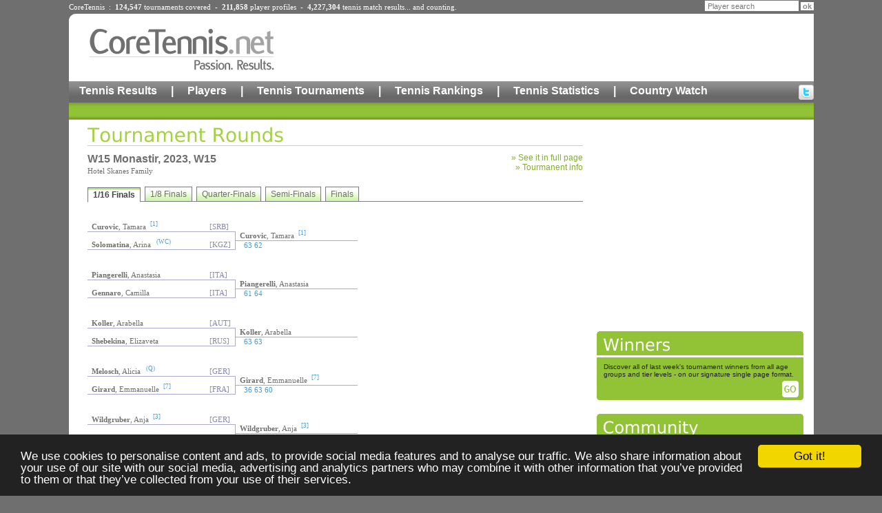

--- FILE ---
content_type: text/html;charset=UTF-8
request_url: https://www.coretennis.net/majic/pageServer/0r0100000c/en/tid/107302/Tournament-Rounds.html
body_size: 5647
content:
<!DOCTYPE HTML PUBLIC "-//W3C//DTD HTML 4.01 Transitional//EN" "http://www.w3c.org/TR/1999/REC-html401-19991224/loose.dtd">
<html lang="en"><HEAD>
<TITLE>W15 Monastir (Monastir), W15, 2023-10-23 Tennis Results</TITLE>
<link rel="stylesheet" href="/ct/1/static/style2.css" type="text/css">
<link rel="stylesheet" href="/ct/1/static/corpo.css" type="text/css">
<link rel="stylesheet" href="/ct/1/static/rounds.css" type="text/css">
<script src="/ct/1/static/coreTennis.js" type="text/javascript"></script>

<script type='text/javascript'>
var googletag = googletag || {};
googletag.cmd = googletag.cmd || [];
(function() {
var gads = document.createElement('script');
gads.async = true;
gads.type = 'text/javascript';
var useSSL = 'https:' == document.location.protocol;
gads.src = (useSSL ? 'https:' : 'http:') + 
'//www.googletagservices.com/tag/js/gpt.js';
var node = document.getElementsByTagName('script')[0];
node.parentNode.insertBefore(gads, node);
})();
</script>

<script type='text/javascript'>
googletag.cmd.push(function() {
googletag.defineSlot('/15090933/Site_Leaderboard', [728, 90], 'div-gpt-ad-1364757081578-0').addService(googletag.pubads());
googletag.defineSlot('/15090933/Site_Medium_Rectangle', [300, 250], 'div-gpt-ad-1364757081578-1').addService(googletag.pubads());
googletag.defineSlot('/15090933/Site_Wide_Skyscraper', [160, 600], 'div-gpt-ad-1364757081578-2').addService(googletag.pubads());
googletag.pubads().enableSingleRequest();
googletag.enableServices();
});
</script>

<!-- Global site tag (gtag.js) - Google Analytics -->
<script async src="https://www.googletagmanager.com/gtag/js?id=G-SY060FLXLR"></script>
<script>
  window.dataLayer = window.dataLayer || [];
  function gtag(){dataLayer.push(arguments);}
  gtag('js', new Date());

  gtag('config', 'G-SY060FLXLR');
</script><meta name="description" content="W15 Monastir (Monastir), W15, 2023-10-23 tennis tournament. Round-by-round results with links to all participating player detailed profiles.">
<meta http-equiv="content-language" content="en">
<META name="mjcref" content="1d0101000c000i">
<META name="mjcloc" content="en">
<SCRIPT type="text/javascript" src="/majic/rs/mjc.js"></SCRIPT>
<script type="text/javascript" src="/majic/rsCT/tabcontent.js"></script>
<link rel="stylesheet" type="text/css" href="/majic/rsCT/tabcontent.css" />
<link rel="canonical" href="http://www.coretennis.net/majic/pageServer/0r0100000c/en/tid/107302/Tournament-Rounds.html">
</HEAD>
<BODY>
<div id="ctpage" class="container">
<div class="container">		
	<div class="headStats" style="margin-bottom:4px;">CoreTennis&nbsp;&nbsp;:&nbsp;&nbsp;<b>124,547</b> <a href="/majic/pageServer/0p0100000b/en/Search-Tournaments.html">tournaments</a> covered&nbsp;&nbsp;-&nbsp;&nbsp;<b>211,858</b> <a href="/majic/pageServer/0n0100000a/en/Search-Players.html">player profiles</a>&nbsp;&nbsp;-&nbsp;&nbsp;<b>4,227,304</b> <a href="/majic/pageServer/0j01000008/en/Calendar.html">tennis match results</a>... and counting.</div>
	<div class="headSearch">
			<form action="https://www.coretennis.net/majic/pageServer/0n0100000a/en/Search-Players.html">
				<INPUT TYPE="HIDDEN" NAME="mj_enc" VALUE="é"><input type="hidden" name="search" value="1"><input type="text" name="pln" class="headSearchTF" value="Player search" onfocus="this.value='';"><input type="submit" value="ok" class="headSearchBut">
			</form>
	</div>
</div>
<div class="header container">
	<div id="logo" align="center"><a href="/"><img src="/ct/1/static/header/logo2.gif" border="0" alt="Core Tennis, Passion Results"></a></div>
	<div id="leaderboard"><!-- Site_Leaderboard -->
<div id='div-gpt-ad-1364757081578-0' style='width:728px; height:90px;'>
<script type='text/javascript'>
googletag.cmd.push(function() { googletag.display('div-gpt-ad-1364757081578-0'); });
</script>
</div></div>
	<div class="menu1"><a href="/majic/pageServer/0j01000008/en/Calendar.html">Tennis Results</a><div class="hmSep">|</div><a href="/majic/pageServer/0n0100000a/en/Search-Players.html">Players</a><div class="hmSep">|</div><a href="/majic/pageServer/0p0100000b/en/Search-Tournaments.html">Tennis Tournaments</a><div class="hmSep">|</div><a href="/majic/pageServer/0j01000038/en/ATP-Rankings.html">Tennis Rankings</a><div class="hmSep">|</div><a href="/majic/pageServer/1n010000ls/en/2025-CoreTennis-Stats-Home.html">Tennis Statistics</a><div class="hmSep">|</div><a href="/majic/pageServer/11010000hh/en/Country-Watch-France-Men.html">Country Watch</a><div id="hSocial"><a href="http://twitter.com/CoreTennis" target="_blank" title="Follow us on twitter"><img src="/ct/1/static/header/twitter.gif" alt="Follow us on twitter"></a></div></div><div class="menu2"></div>
</div><div class="c"></div>

<div id="content" class="container">
	<div id="colMainContent1">
		<div class="title"><img src="/ct/1/dynImg/it28_1.gif" border=0 alt="Tournament Rounds"></div>
		

		
		<div style="float:left;margin:10px 0;">		
					<h1 class="tournTitle">W15 Monastir, 2023, W15</h1>
					<h2 class="tournVenue">Hotel Skanes Family</h2>
				</div>
				<div style="float:right;margin:10px 0;">		
					<div align="right" class="greenLink">&raquo;&nbsp;<a href="/majic/pageServer/0v0100000e/en/tid/107302/Tournament-Table.html" onclick="return popUp(this, 'table', 800, 800);">See it in full page</a></div>
					<div align="right" class="greenLink">&raquo;&nbsp;<a href="/majic/pageServer/0t0100000d/en/tid/107302/Tournament-Info.html">Tourmanent info</a></div>
				</div>
				<div style="clear:both;"></div>
		<ul id="tab13" class="shadetabs">
<li class="selected"><a href="#" rel="tcontent1">1/16 Finals</a></li>
<li><a href="#" rel="tcontent2">1/8 Finals</a></li>
<li><a href="#" rel="tcontent3">Quarter-Finals</a></li>
<li><a href="#" rel="tcontent4">Semi-Finals</a></li>
<li><a href="#" rel="tcontent5">Finals</a></li>
</ul>
<div class="tabcontentstyle">
<div id="tcontent1" class="tabcontent">
<table border="0" cellpadding="0" cellspacing="0" class="round">
<tr>
<td class="player"><a href="/tennis-player/tamara-curovic/7291/profile.html"><b>Curovic</b>, Tamara</a><span class="info">[1]</span></td>
<td class="ctry">[SRB]</td>
<td>&nbsp;</td>
</tr>
<tr>
<td class="btop">&nbsp;</td>
<td class="btop bright">&nbsp;</td>
<td class="winner"><a href="/tennis-player/tamara-curovic/7291/profile.html"><b>Curovic</b>, Tamara</a><span class="info">[1]</span></td>
</tr>
<tr>
<td class="player bbottom"><a href="/tennis-player/arina-solomatina/79579/profile.html"><b>Solomatina</b>, Arina</a><span class="info"> (WC)</span></td>
<td class="ctry bbottom bright">[KGZ]</td>
<td class="res btop">63 62&nbsp;</td>
</tr>
<tr height="30"><td height="30">&nbsp;</td><td height="30">&nbsp;</td><td height="30">&nbsp;</td></tr>
<tr>
<td class="player"><a href="/tennis-player/anastasia-piangerelli/83115/profile.html"><b>Piangerelli</b>, Anastasia</a></td>
<td class="ctry">[ITA]</td>
<td>&nbsp;</td>
</tr>
<tr>
<td class="btop">&nbsp;</td>
<td class="btop bright">&nbsp;</td>
<td class="winner"><a href="/tennis-player/anastasia-piangerelli/83115/profile.html"><b>Piangerelli</b>, Anastasia</a></td>
</tr>
<tr>
<td class="player bbottom"><a href="/tennis-player/camilla-gennaro/128461/profile.html"><b>Gennaro</b>, Camilla</a></td>
<td class="ctry bbottom bright">[ITA]</td>
<td class="res btop">61 64&nbsp;</td>
</tr>
<tr height="30"><td height="30">&nbsp;</td><td height="30">&nbsp;</td><td height="30">&nbsp;</td></tr>
<tr>
<td class="player"><a href="/tennis-player/arabella-koller/72360/profile.html"><b>Koller</b>, Arabella</a></td>
<td class="ctry">[AUT]</td>
<td>&nbsp;</td>
</tr>
<tr>
<td class="btop">&nbsp;</td>
<td class="btop bright">&nbsp;</td>
<td class="winner"><a href="/tennis-player/arabella-koller/72360/profile.html"><b>Koller</b>, Arabella</a></td>
</tr>
<tr>
<td class="player bbottom"><a href="/tennis-player/elizaveta-shebekina/101164/profile.html"><b>Shebekina</b>, Elizaveta</a></td>
<td class="ctry bbottom bright">[RUS]</td>
<td class="res btop">63 63&nbsp;</td>
</tr>
<tr height="30"><td height="30">&nbsp;</td><td height="30">&nbsp;</td><td height="30">&nbsp;</td></tr>
<tr>
<td class="player"><a href="/tennis-player/alicia-melosch/85494/profile.html"><b>Melosch</b>, Alicia</a><span class="info"> (Q)</span></td>
<td class="ctry">[GER]</td>
<td>&nbsp;</td>
</tr>
<tr>
<td class="btop">&nbsp;</td>
<td class="btop bright">&nbsp;</td>
<td class="winner"><a href="/tennis-player/emmanuelle-girard/70234/profile.html"><b>Girard</b>, Emmanuelle</a><span class="info">[7]</span></td>
</tr>
<tr>
<td class="player bbottom"><a href="/tennis-player/emmanuelle-girard/70234/profile.html"><b>Girard</b>, Emmanuelle</a><span class="info">[7]</span></td>
<td class="ctry bbottom bright">[FRA]</td>
<td class="res btop">36 63 60&nbsp;</td>
</tr>
<tr height="30"><td height="30">&nbsp;</td><td height="30">&nbsp;</td><td height="30">&nbsp;</td></tr>
<tr>
<td class="player"><a href="/tennis-player/anja-wildgruber/91333/profile.html"><b>Wildgruber</b>, Anja</a><span class="info">[3]</span></td>
<td class="ctry">[GER]</td>
<td>&nbsp;</td>
</tr>
<tr>
<td class="btop">&nbsp;</td>
<td class="btop bright">&nbsp;</td>
<td class="winner"><a href="/tennis-player/anja-wildgruber/91333/profile.html"><b>Wildgruber</b>, Anja</a><span class="info">[3]</span></td>
</tr>
<tr>
<td class="player bbottom"><a href="/tennis-player/melania-delai/89961/profile.html"><b>Delai</b>, Melania</a></td>
<td class="ctry bbottom bright">[ITA]</td>
<td class="res btop">62 64&nbsp;</td>
</tr>
<tr height="30"><td height="30">&nbsp;</td><td height="30">&nbsp;</td><td height="30">&nbsp;</td></tr>
<tr>
<td class="player"><a href="/tennis-player/eva-marie-desvignes/146170/profile.html"><b>Desvignes</b>, Eva Marie</a><span class="info"> (Q)</span></td>
<td class="ctry">[FRA]</td>
<td>&nbsp;</td>
</tr>
<tr>
<td class="btop">&nbsp;</td>
<td class="btop bright">&nbsp;</td>
<td class="winner"><a href="/tennis-player/adesuwa-osabuohien/6262/profile.html"><b>Osabuohien</b>, Adesuwa</a><span class="info"> (WC)</span></td>
</tr>
<tr>
<td class="player bbottom"><a href="/tennis-player/adesuwa-osabuohien/6262/profile.html"><b>Osabuohien</b>, Adesuwa</a><span class="info"> (WC)</span></td>
<td class="ctry bbottom bright">[NGR]</td>
<td class="res btop">75 67(4) 63&nbsp;</td>
</tr>
<tr height="30"><td height="30">&nbsp;</td><td height="30">&nbsp;</td><td height="30">&nbsp;</td></tr>
<tr>
<td class="player"><a href="/tennis-player/gloriana-goreti-nahum/125721/profile.html"><b>Nahum</b>, Gloriana Goreti</a><span class="info"> (JR)</span></td>
<td class="ctry">[BEN]</td>
<td>&nbsp;</td>
</tr>
<tr>
<td class="btop">&nbsp;</td>
<td class="btop bright">&nbsp;</td>
<td class="winner"><a href="/tennis-player/jennifer-luikham/87736/profile.html"><b>Luikham</b>, Jennifer</a></td>
</tr>
<tr>
<td class="player bbottom"><a href="/tennis-player/jennifer-luikham/87736/profile.html"><b>Luikham</b>, Jennifer</a></td>
<td class="ctry bbottom bright">[IND]</td>
<td class="res btop">61 64&nbsp;</td>
</tr>
<tr height="30"><td height="30">&nbsp;</td><td height="30">&nbsp;</td><td height="30">&nbsp;</td></tr>
<tr>
<td class="player"><a href="/tennis-player/luisa-hrda/64824/profile.html"><b>Hrda</b>, Luisa</a><span class="info"> (Q)</span></td>
<td class="ctry">[GER]</td>
<td>&nbsp;</td>
</tr>
<tr>
<td class="btop">&nbsp;</td>
<td class="btop bright">&nbsp;</td>
<td class="winner"><a href="/tennis-player/amelia-waligora/112301/profile.html"><b>Waligora</b>, Amelia</a><span class="info">[6]</span></td>
</tr>
<tr>
<td class="player bbottom"><a href="/tennis-player/amelia-waligora/112301/profile.html"><b>Waligora</b>, Amelia</a><span class="info">[6]</span></td>
<td class="ctry bbottom bright">[BEL]</td>
<td class="res btop">61 60&nbsp;</td>
</tr>
<tr height="30"><td height="30">&nbsp;</td><td height="30">&nbsp;</td><td height="30">&nbsp;</td></tr>
<tr>
<td class="player"><a href="/tennis-player/maria-viviani/62943/profile.html"><b>Viviani</b>, Maria</a><span class="info">[5]</span></td>
<td class="ctry">[ITA]</td>
<td>&nbsp;</td>
</tr>
<tr>
<td class="btop">&nbsp;</td>
<td class="btop bright">&nbsp;</td>
<td class="winner"><a href="/tennis-player/kristina-milenkovic/98800/profile.html"><b>Milenkovic</b>, Kristina</a></td>
</tr>
<tr>
<td class="player bbottom"><a href="/tennis-player/kristina-milenkovic/98800/profile.html"><b>Milenkovic</b>, Kristina</a></td>
<td class="ctry bbottom bright">[SUI]</td>
<td class="res btop">76(3) 62&nbsp;</td>
</tr>
<tr height="30"><td height="30">&nbsp;</td><td height="30">&nbsp;</td><td height="30">&nbsp;</td></tr>
<tr>
<td class="player"><a href="/tennis-player/ioana-zvonaru/107548/profile.html"><b>Zvonaru</b>, Ioana</a><span class="info"> (WC)</span></td>
<td class="ctry">[ROU]</td>
<td>&nbsp;</td>
</tr>
<tr>
<td class="btop">&nbsp;</td>
<td class="btop bright">&nbsp;</td>
<td class="winner"><a href="/tennis-player/ioana-zvonaru/107548/profile.html"><b>Zvonaru</b>, Ioana</a><span class="info"> (WC)</span></td>
</tr>
<tr>
<td class="player bbottom"><a href="/tennis-player/thessy-ntondele-zinga/128763/profile.html"><b>Ntondele Zinga</b>, Thessy</a><span class="info"> (Q)</span></td>
<td class="ctry bbottom bright">[FRA]</td>
<td class="res btop">76(5) 63&nbsp;</td>
</tr>
<tr height="30"><td height="30">&nbsp;</td><td height="30">&nbsp;</td><td height="30">&nbsp;</td></tr>
<tr>
<td class="player"><a href="/tennis-player/polina-kaibekova/136134/profile.html"><b>Kaibekova</b>, Polina</a><span class="info"> (WC)</span></td>
<td class="ctry">[RUS]</td>
<td>&nbsp;</td>
</tr>
<tr>
<td class="btop">&nbsp;</td>
<td class="btop bright">&nbsp;</td>
<td class="winner"><a href="/tennis-player/polina-kaibekova/136134/profile.html"><b>Kaibekova</b>, Polina</a><span class="info"> (WC)</span></td>
</tr>
<tr>
<td class="player bbottom"><a href="/tennis-player/arina-varaksina/151892/profile.html"><b>Varaksina</b>, Arina</a><span class="info"> (Q)</span></td>
<td class="ctry bbottom bright">[RUS]</td>
<td class="res btop">63 16 64&nbsp;</td>
</tr>
<tr height="30"><td height="30">&nbsp;</td><td height="30">&nbsp;</td><td height="30">&nbsp;</td></tr>
<tr>
<td class="player"><a href="/tennis-player/sofia-avataneo/108641/profile.html"><b>Avataneo</b>, Sofia</a><span class="info"> (LL)</span></td>
<td class="ctry">[ITA]</td>
<td>&nbsp;</td>
</tr>
<tr>
<td class="btop">&nbsp;</td>
<td class="btop bright">&nbsp;</td>
<td class="winner"><a href="/tennis-player/luana-plaza-araujo/117686/profile.html"><b>Plaza Araujo</b>, Luana</a><span class="info">[4]</span></td>
</tr>
<tr>
<td class="player bbottom"><a href="/tennis-player/luana-plaza-araujo/117686/profile.html"><b>Plaza Araujo</b>, Luana</a><span class="info">[4]</span></td>
<td class="ctry bbottom bright">[BRA]</td>
<td class="res btop">16 62 64&nbsp;</td>
</tr>
<tr height="30"><td height="30">&nbsp;</td><td height="30">&nbsp;</td><td height="30">&nbsp;</td></tr>
<tr>
<td class="player"><a href="/tennis-player/lya-isabel-fernandez-olivares/152412/profile.html"><b>Fernandez Olivares</b>, Lya Isabel</a><span class="info">[8]</span></td>
<td class="ctry">[MEX]</td>
<td>&nbsp;</td>
</tr>
<tr>
<td class="btop">&nbsp;</td>
<td class="btop bright">&nbsp;</td>
<td class="winner"><a href="/tennis-player/lya-isabel-fernandez-olivares/152412/profile.html"><b>Fernandez Olivares</b>, Lya Isabel</a><span class="info">[8]</span></td>
</tr>
<tr>
<td class="player bbottom"><a href="/tennis-player/chrystal-lopez/147553/profile.html"><b>Lopez</b>, Chrystal</a><span class="info"> (Q)</span></td>
<td class="ctry bbottom bright">[BEL]</td>
<td class="res btop">62 63&nbsp;</td>
</tr>
<tr height="30"><td height="30">&nbsp;</td><td height="30">&nbsp;</td><td height="30">&nbsp;</td></tr>
<tr>
<td class="player"><a href="/tennis-player/kali-supova/157013/profile.html"><b>Supova</b>, Kali</a><span class="info"> (Q)</span></td>
<td class="ctry">[SVK]</td>
<td>&nbsp;</td>
</tr>
<tr>
<td class="btop">&nbsp;</td>
<td class="btop bright">&nbsp;</td>
<td class="winner"><a href="/tennis-player/kali-supova/157013/profile.html"><b>Supova</b>, Kali</a><span class="info"> (Q)</span></td>
</tr>
<tr>
<td class="player bbottom"><a href="/tennis-player/gala-arangio/134472/profile.html"><b>Arangio</b>, Gala</a><span class="info"> (LL)</span></td>
<td class="ctry bbottom bright">[MEX]</td>
<td class="res btop">62 63&nbsp;</td>
</tr>
<tr height="30"><td height="30">&nbsp;</td><td height="30">&nbsp;</td><td height="30">&nbsp;</td></tr>
<tr>
<td class="player"><a href="/tennis-player/teja-tirunelveli/95024/profile.html"><b>Tirunelveli</b>, Teja</a></td>
<td class="ctry">[USA]</td>
<td>&nbsp;</td>
</tr>
<tr>
<td class="btop">&nbsp;</td>
<td class="btop bright">&nbsp;</td>
<td class="winner"><a href="/tennis-player/rositsa-dencheva/127012/profile.html"><b>Dencheva</b>, Rositsa</a><span class="info"> (JR)</span></td>
</tr>
<tr>
<td class="player bbottom"><a href="/tennis-player/rositsa-dencheva/127012/profile.html"><b>Dencheva</b>, Rositsa</a><span class="info"> (JR)</span></td>
<td class="ctry bbottom bright">[BUL]</td>
<td class="res btop">63 62&nbsp;</td>
</tr>
<tr height="30"><td height="30">&nbsp;</td><td height="30">&nbsp;</td><td height="30">&nbsp;</td></tr>
<tr>
<td class="player"><a href="/tennis-player/johanna-silva/79633/profile.html"><b>Silva</b>, Johanna</a><span class="info"> (Q)</span></td>
<td class="ctry">[GER]</td>
<td>&nbsp;</td>
</tr>
<tr>
<td class="btop">&nbsp;</td>
<td class="btop bright">&nbsp;</td>
<td class="winner"><a href="/tennis-player/anastasia-sukhotina/86149/profile.html"><b>Sukhotina</b>, Anastasia</a><span class="info">[2]</span></td>
</tr>
<tr>
<td class="player bbottom"><a href="/tennis-player/anastasia-sukhotina/86149/profile.html"><b>Sukhotina</b>, Anastasia</a><span class="info">[2]</span></td>
<td class="ctry bbottom bright">[RUS]</td>
<td class="res btop">64 62&nbsp;</td>
</tr>
<tr height="30"><td height="30">&nbsp;</td><td height="30">&nbsp;</td><td height="30">&nbsp;</td></tr>
</table>
</div>
<div id="tcontent2" class="tabcontent">
<table border="0" cellpadding="0" cellspacing="0" class="round">
<tr>
<td class="player"><a href="/tennis-player/tamara-curovic/7291/profile.html"><b>Curovic</b>, Tamara</a><span class="info">[1]</span></td>
<td class="ctry">[SRB]</td>
<td>&nbsp;</td>
</tr>
<tr>
<td class="btop">&nbsp;</td>
<td class="btop bright">&nbsp;</td>
<td class="winner"><a href="/tennis-player/tamara-curovic/7291/profile.html"><b>Curovic</b>, Tamara</a><span class="info">[1]</span></td>
</tr>
<tr>
<td class="player bbottom"><a href="/tennis-player/anastasia-piangerelli/83115/profile.html"><b>Piangerelli</b>, Anastasia</a></td>
<td class="ctry bbottom bright">[ITA]</td>
<td class="res btop">61 06 64&nbsp;</td>
</tr>
<tr height="30"><td height="30">&nbsp;</td><td height="30">&nbsp;</td><td height="30">&nbsp;</td></tr>
<tr>
<td class="player"><a href="/tennis-player/arabella-koller/72360/profile.html"><b>Koller</b>, Arabella</a></td>
<td class="ctry">[AUT]</td>
<td>&nbsp;</td>
</tr>
<tr>
<td class="btop">&nbsp;</td>
<td class="btop bright">&nbsp;</td>
<td class="winner"><a href="/tennis-player/emmanuelle-girard/70234/profile.html"><b>Girard</b>, Emmanuelle</a><span class="info">[7]</span></td>
</tr>
<tr>
<td class="player bbottom"><a href="/tennis-player/emmanuelle-girard/70234/profile.html"><b>Girard</b>, Emmanuelle</a><span class="info">[7]</span></td>
<td class="ctry bbottom bright">[FRA]</td>
<td class="res btop">75 46 75&nbsp;</td>
</tr>
<tr height="30"><td height="30">&nbsp;</td><td height="30">&nbsp;</td><td height="30">&nbsp;</td></tr>
<tr>
<td class="player"><a href="/tennis-player/anja-wildgruber/91333/profile.html"><b>Wildgruber</b>, Anja</a><span class="info">[3]</span></td>
<td class="ctry">[GER]</td>
<td>&nbsp;</td>
</tr>
<tr>
<td class="btop">&nbsp;</td>
<td class="btop bright">&nbsp;</td>
<td class="winner"><a href="/tennis-player/anja-wildgruber/91333/profile.html"><b>Wildgruber</b>, Anja</a><span class="info">[3]</span></td>
</tr>
<tr>
<td class="player bbottom"><a href="/tennis-player/adesuwa-osabuohien/6262/profile.html"><b>Osabuohien</b>, Adesuwa</a><span class="info"> (WC)</span></td>
<td class="ctry bbottom bright">[NGR]</td>
<td class="res btop">75 61&nbsp;</td>
</tr>
<tr height="30"><td height="30">&nbsp;</td><td height="30">&nbsp;</td><td height="30">&nbsp;</td></tr>
<tr>
<td class="player"><a href="/tennis-player/jennifer-luikham/87736/profile.html"><b>Luikham</b>, Jennifer</a></td>
<td class="ctry">[IND]</td>
<td>&nbsp;</td>
</tr>
<tr>
<td class="btop">&nbsp;</td>
<td class="btop bright">&nbsp;</td>
<td class="winner"><a href="/tennis-player/amelia-waligora/112301/profile.html"><b>Waligora</b>, Amelia</a><span class="info">[6]</span></td>
</tr>
<tr>
<td class="player bbottom"><a href="/tennis-player/amelia-waligora/112301/profile.html"><b>Waligora</b>, Amelia</a><span class="info">[6]</span></td>
<td class="ctry bbottom bright">[BEL]</td>
<td class="res btop">75 62&nbsp;</td>
</tr>
<tr height="30"><td height="30">&nbsp;</td><td height="30">&nbsp;</td><td height="30">&nbsp;</td></tr>
<tr>
<td class="player"><a href="/tennis-player/kristina-milenkovic/98800/profile.html"><b>Milenkovic</b>, Kristina</a></td>
<td class="ctry">[SUI]</td>
<td>&nbsp;</td>
</tr>
<tr>
<td class="btop">&nbsp;</td>
<td class="btop bright">&nbsp;</td>
<td class="winner"><a href="/tennis-player/ioana-zvonaru/107548/profile.html"><b>Zvonaru</b>, Ioana</a><span class="info"> (WC)</span></td>
</tr>
<tr>
<td class="player bbottom"><a href="/tennis-player/ioana-zvonaru/107548/profile.html"><b>Zvonaru</b>, Ioana</a><span class="info"> (WC)</span></td>
<td class="ctry bbottom bright">[ROU]</td>
<td class="res btop">63 64&nbsp;</td>
</tr>
<tr height="30"><td height="30">&nbsp;</td><td height="30">&nbsp;</td><td height="30">&nbsp;</td></tr>
<tr>
<td class="player"><a href="/tennis-player/polina-kaibekova/136134/profile.html"><b>Kaibekova</b>, Polina</a><span class="info"> (WC)</span></td>
<td class="ctry">[RUS]</td>
<td>&nbsp;</td>
</tr>
<tr>
<td class="btop">&nbsp;</td>
<td class="btop bright">&nbsp;</td>
<td class="winner"><a href="/tennis-player/polina-kaibekova/136134/profile.html"><b>Kaibekova</b>, Polina</a><span class="info"> (WC)</span></td>
</tr>
<tr>
<td class="player bbottom"><a href="/tennis-player/luana-plaza-araujo/117686/profile.html"><b>Plaza Araujo</b>, Luana</a><span class="info">[4]</span></td>
<td class="ctry bbottom bright">[BRA]</td>
<td class="res btop">63 76(5)&nbsp;</td>
</tr>
<tr height="30"><td height="30">&nbsp;</td><td height="30">&nbsp;</td><td height="30">&nbsp;</td></tr>
<tr>
<td class="player"><a href="/tennis-player/lya-isabel-fernandez-olivares/152412/profile.html"><b>Fernandez Olivares</b>, Lya Isabel</a><span class="info">[8]</span></td>
<td class="ctry">[MEX]</td>
<td>&nbsp;</td>
</tr>
<tr>
<td class="btop">&nbsp;</td>
<td class="btop bright">&nbsp;</td>
<td class="winner"><a href="/tennis-player/lya-isabel-fernandez-olivares/152412/profile.html"><b>Fernandez Olivares</b>, Lya Isabel</a><span class="info">[8]</span></td>
</tr>
<tr>
<td class="player bbottom"><a href="/tennis-player/kali-supova/157013/profile.html"><b>Supova</b>, Kali</a><span class="info"> (Q)</span></td>
<td class="ctry bbottom bright">[SVK]</td>
<td class="res btop">61 64&nbsp;</td>
</tr>
<tr height="30"><td height="30">&nbsp;</td><td height="30">&nbsp;</td><td height="30">&nbsp;</td></tr>
<tr>
<td class="player"><a href="/tennis-player/rositsa-dencheva/127012/profile.html"><b>Dencheva</b>, Rositsa</a><span class="info"> (JR)</span></td>
<td class="ctry">[BUL]</td>
<td>&nbsp;</td>
</tr>
<tr>
<td class="btop">&nbsp;</td>
<td class="btop bright">&nbsp;</td>
<td class="winner"><a href="/tennis-player/rositsa-dencheva/127012/profile.html"><b>Dencheva</b>, Rositsa</a><span class="info"> (JR)</span></td>
</tr>
<tr>
<td class="player bbottom"><a href="/tennis-player/anastasia-sukhotina/86149/profile.html"><b>Sukhotina</b>, Anastasia</a><span class="info">[2]</span></td>
<td class="ctry bbottom bright">[RUS]</td>
<td class="res btop">62 63&nbsp;</td>
</tr>
<tr height="30"><td height="30">&nbsp;</td><td height="30">&nbsp;</td><td height="30">&nbsp;</td></tr>
</table>
</div>
<div id="tcontent3" class="tabcontent">
<table border="0" cellpadding="0" cellspacing="0" class="round">
<tr>
<td class="player"><a href="/tennis-player/tamara-curovic/7291/profile.html"><b>Curovic</b>, Tamara</a><span class="info">[1]</span></td>
<td class="ctry">[SRB]</td>
<td>&nbsp;</td>
</tr>
<tr>
<td class="btop">&nbsp;</td>
<td class="btop bright">&nbsp;</td>
<td class="winner"><a href="/tennis-player/emmanuelle-girard/70234/profile.html"><b>Girard</b>, Emmanuelle</a><span class="info">[7]</span></td>
</tr>
<tr>
<td class="player bbottom"><a href="/tennis-player/emmanuelle-girard/70234/profile.html"><b>Girard</b>, Emmanuelle</a><span class="info">[7]</span></td>
<td class="ctry bbottom bright">[FRA]</td>
<td class="res btop">57 64 60&nbsp;</td>
</tr>
<tr height="30"><td height="30">&nbsp;</td><td height="30">&nbsp;</td><td height="30">&nbsp;</td></tr>
<tr>
<td class="player"><a href="/tennis-player/anja-wildgruber/91333/profile.html"><b>Wildgruber</b>, Anja</a><span class="info">[3]</span></td>
<td class="ctry">[GER]</td>
<td>&nbsp;</td>
</tr>
<tr>
<td class="btop">&nbsp;</td>
<td class="btop bright">&nbsp;</td>
<td class="winner"><a href="/tennis-player/anja-wildgruber/91333/profile.html"><b>Wildgruber</b>, Anja</a><span class="info">[3]</span></td>
</tr>
<tr>
<td class="player bbottom"><a href="/tennis-player/amelia-waligora/112301/profile.html"><b>Waligora</b>, Amelia</a><span class="info">[6]</span></td>
<td class="ctry bbottom bright">[BEL]</td>
<td class="res btop">64 64&nbsp;</td>
</tr>
<tr height="30"><td height="30">&nbsp;</td><td height="30">&nbsp;</td><td height="30">&nbsp;</td></tr>
<tr>
<td class="player"><a href="/tennis-player/ioana-zvonaru/107548/profile.html"><b>Zvonaru</b>, Ioana</a><span class="info"> (WC)</span></td>
<td class="ctry">[ROU]</td>
<td>&nbsp;</td>
</tr>
<tr>
<td class="btop">&nbsp;</td>
<td class="btop bright">&nbsp;</td>
<td class="winner"><a href="/tennis-player/ioana-zvonaru/107548/profile.html"><b>Zvonaru</b>, Ioana</a><span class="info"> (WC)</span></td>
</tr>
<tr>
<td class="player bbottom"><a href="/tennis-player/polina-kaibekova/136134/profile.html"><b>Kaibekova</b>, Polina</a><span class="info"> (WC)</span></td>
<td class="ctry bbottom bright">[RUS]</td>
<td class="res btop">75 36 61&nbsp;</td>
</tr>
<tr height="30"><td height="30">&nbsp;</td><td height="30">&nbsp;</td><td height="30">&nbsp;</td></tr>
<tr>
<td class="player"><a href="/tennis-player/lya-isabel-fernandez-olivares/152412/profile.html"><b>Fernandez Olivares</b>, Lya Isabel</a><span class="info">[8]</span></td>
<td class="ctry">[MEX]</td>
<td>&nbsp;</td>
</tr>
<tr>
<td class="btop">&nbsp;</td>
<td class="btop bright">&nbsp;</td>
<td class="winner"><a href="/tennis-player/rositsa-dencheva/127012/profile.html"><b>Dencheva</b>, Rositsa</a><span class="info"> (JR)</span></td>
</tr>
<tr>
<td class="player bbottom"><a href="/tennis-player/rositsa-dencheva/127012/profile.html"><b>Dencheva</b>, Rositsa</a><span class="info"> (JR)</span></td>
<td class="ctry bbottom bright">[BUL]</td>
<td class="res btop">64 76(5)&nbsp;</td>
</tr>
<tr height="30"><td height="30">&nbsp;</td><td height="30">&nbsp;</td><td height="30">&nbsp;</td></tr>
</table>
</div>
<div id="tcontent4" class="tabcontent">
<table border="0" cellpadding="0" cellspacing="0" class="round">
<tr>
<td class="player"><a href="/tennis-player/emmanuelle-girard/70234/profile.html"><b>Girard</b>, Emmanuelle</a><span class="info">[7]</span></td>
<td class="ctry">[FRA]</td>
<td>&nbsp;</td>
</tr>
<tr>
<td class="btop">&nbsp;</td>
<td class="btop bright">&nbsp;</td>
<td class="winner"><a href="/tennis-player/emmanuelle-girard/70234/profile.html"><b>Girard</b>, Emmanuelle</a><span class="info">[7]</span></td>
</tr>
<tr>
<td class="player bbottom"><a href="/tennis-player/anja-wildgruber/91333/profile.html"><b>Wildgruber</b>, Anja</a><span class="info">[3]</span></td>
<td class="ctry bbottom bright">[GER]</td>
<td class="res btop">63 64&nbsp;</td>
</tr>
<tr height="30"><td height="30">&nbsp;</td><td height="30">&nbsp;</td><td height="30">&nbsp;</td></tr>
<tr>
<td class="player"><a href="/tennis-player/ioana-zvonaru/107548/profile.html"><b>Zvonaru</b>, Ioana</a><span class="info"> (WC)</span></td>
<td class="ctry">[ROU]</td>
<td>&nbsp;</td>
</tr>
<tr>
<td class="btop">&nbsp;</td>
<td class="btop bright">&nbsp;</td>
<td class="winner"><a href="/tennis-player/ioana-zvonaru/107548/profile.html"><b>Zvonaru</b>, Ioana</a><span class="info"> (WC)</span></td>
</tr>
<tr>
<td class="player bbottom"><a href="/tennis-player/rositsa-dencheva/127012/profile.html"><b>Dencheva</b>, Rositsa</a><span class="info"> (JR)</span></td>
<td class="ctry bbottom bright">[BUL]</td>
<td class="res btop">63 36 62&nbsp;</td>
</tr>
<tr height="30"><td height="30">&nbsp;</td><td height="30">&nbsp;</td><td height="30">&nbsp;</td></tr>
</table>
</div>
<div id="tcontent5" class="tabcontent">
<table border="0" cellpadding="0" cellspacing="0" class="round">
<tr>
<td class="player"><a href="/tennis-player/emmanuelle-girard/70234/profile.html"><b>Girard</b>, Emmanuelle</a><span class="info">[7]</span></td>
<td class="ctry">[FRA]</td>
<td>&nbsp;</td>
</tr>
<tr>
<td class="btop">&nbsp;</td>
<td class="btop bright">&nbsp;</td>
<td class="winner"><a href="/tennis-player/ioana-zvonaru/107548/profile.html"><b>Zvonaru</b>, Ioana</a><span class="info"> (WC)</span></td>
</tr>
<tr>
<td class="player bbottom"><a href="/tennis-player/ioana-zvonaru/107548/profile.html"><b>Zvonaru</b>, Ioana</a><span class="info"> (WC)</span></td>
<td class="ctry bbottom bright">[ROU]</td>
<td class="res btop">64 64&nbsp;</td>
</tr>
<tr height="30"><td height="30">&nbsp;</td><td height="30">&nbsp;</td><td height="30">&nbsp;</td></tr>
</table>
</div>
</div>
<script type="text/javascript">
initializetabcontent("tab13")
</script>

	</div>
	<div id="colMEA"><!-- Site_Medium_Rectangle -->
<div id="div-gpt-ad-1364757081578-1" style="width:300px; height:250px; margin:0 0 20px 0;">
<script type='text/javascript'>
googletag.cmd.push(function() { googletag.display('div-gpt-ad-1364757081578-1'); });
</script>
</div>
<div class="MEATitleVert"><img src="/ct/1/dynImg/it25345_1.gif" border=0 alt="Winners"></div>
<div class="MEAContentVert">
	<div class="MEATextVert">Discover all of last week's tournament winners from all age groups and tier levels - on our signature single page format.</div><div align="right"><a href="/majic/pageServer/0t0100009d/en/Last-Weeks-Results.html"><img src="/ct/1/static/meaGoVert.gif" border="0" style="margin-right:7px;" alt=""></a></div>
</div><div class="MEATitleVert"><img src="/ct/1/dynImg/it25346_1.gif" border=0 alt="Community"></div>
<div class="MEAContentVert">
	<div class="MEATextVert"><b>If you are a player featured in CoreTennis</b>, you can get in touch with us to have more information and your pictures published on your <b>profile</b></div><div align="right"><a href="/majic/pageServer/0p0100009b/en/Player-Form.html"><img src="/ct/1/static/meaGoVert.gif" border="0" style="margin-right:7px;" alt=""></a></div>
</div>
<!-- Debut Liste -->
<table  border="0" cellpadding="0" cellspacing="0">
<!-- 1 --><tr><td>
<div class="MEATitle"><img src="/ct/1/dynImg/it25347_1.gif" border=0 alt="Ranking Graphs"></div>
<div class="MEAContent">
	<div class="MEAText">We have <b>points graphs</b> and <b>position graphs</b> for <b>ATP</b>, <b>WTA</b> and <b>ITF</b> players. Check out this unique perspective on the game now<br></div><div align="right"><a href="/majic/pageServer/110100008h/en/ATP-Mens-Ranking-Points-Graph.html"><img src="/ct/1/static/meaGo.gif" border="0" style="margin-right:7px;" alt=""></a></div>
</div></td></tr>
<!-- 2 --><tr><td>
<div class="MEATitle"><img src="/ct/1/dynImg/it25348_1.gif" border=0 alt="Mailing List"></div>
<div class="MEAContent">
	<div class="MEAText">To stay informed about all things CoreTennis, <b>subscribe</b> to our <b>free mailing list</b>!</div><div align="right"><a href="/majic/pageServer/0h01000017/en/Mailing-List.html"><img src="/ct/1/static/meaGo.gif" border="0" style="margin-right:7px;" alt=""></a></div>
</div></td></tr>
<!-- 3 --><tr><td>
<div class="MEATitle"><a href="/majic/pageServer/0f01000016/en/Contact-Form.html"><img src="/ct/1/dynImg/it25349_1.gif" border=0 alt="Contact"></a></div>
<div class="MEAContent">
	<div class="MEAText">To get in touch with CoreTennis, follow the link and fill in the form.</div><div align="right"><a href="/majic/pageServer/0f01000016/en/Contact-Form.html"><img src="/ct/1/static/meaGo.gif" border="0" style="margin-right:7px;" alt=""></a></div>
</div></td></tr>
</table>

<!-- Fin Liste -->

<a href="https://www.addthis.com/bookmark.php" onclick="addthis_url=location.href;addthis_title=document.title;return addthis_click(this);" target="_blank"><img src="https://s9.addthis.com/button1-bm.gif" width="125" height="16" border="0" alt="AddThis Social Bookmark Button" ></a> <script type="text/javascript">var addthis_pub = 'yleguern';</script><script type="text/javascript" src="https://s9.addthis.com/js/widget.php?v=10"></script></div>
	<div class="c"></div>
</div>

<div id="footer" class="container">
	<div class="fLeft">
		<a href="/majic/pageServer/0d01000015/en/Legal-notice.html">Legal Notice</a>|<a href="/majic/pageServer/0j01000018/en/About-us.html">About Us</a>|<a href="/majic/pageServer/0f01000016/en/Contact-Form.html">Contact</a>|<a href="/majic/pageServer/0t010000jd/en/Privacy.html">Privacy</a>|<span style="padding:0px 10px 0px 10px;">&copy;&nbsp;CoreTennis 2006-2025</span>
	</div>
	<div class="fRight"><a href="http://www.dalysco.com" target="_blank" style="color:#AAAAAA;">Powered by Dalysco MJContent</a></div>
	<div class="c"></div>
</div>
<script type="text/javascript">
  if (window != top && top.location.href.indexOf('https://www.coretennis.net/')!=0) {
    alert('www.coretennis.net');
    top.location.href = location.href;
  }
  (function(i,s,o,g,r,a,m){i['GoogleAnalyticsObject']=r;i[r]=i[r]||function(){
  (i[r].q=i[r].q||[]).push(arguments)},i[r].l=1*new Date();a=s.createElement(o),
  m=s.getElementsByTagName(o)[0];a.async=1;a.src=g;m.parentNode.insertBefore(a,m)
  })(window,document,'script','//www.google-analytics.com/analytics.js','ga');
  ga('create', 'UA-152614-2', 'coretennis.net');
  ga('require', 'displayfeatures');
  ga('send', 'pageview');

  window.cookieconsent_options = {"message":"We use cookies to personalise content and ads, to provide social media features and to analyse our traffic. We also share information about your use of our site with our social media, advertising and analytics partners who may combine it with other information that you’ve provided to them or that they’ve collected from your use of their services.","dismiss":"Got it!","learnMore":null,"link":null,"theme":"dark-bottom"};
</script>
<script src="//cdnjs.cloudflare.com/ajax/libs/cookieconsent2/1.0.9/cookieconsent.min.js"></script>


</div></BODY></HTML>

--- FILE ---
content_type: text/html; charset=utf-8
request_url: https://www.google.com/recaptcha/api2/aframe
body_size: 267
content:
<!DOCTYPE HTML><html><head><meta http-equiv="content-type" content="text/html; charset=UTF-8"></head><body><script nonce="WcKYgJN-SHN3BpDsKOnwQQ">/** Anti-fraud and anti-abuse applications only. See google.com/recaptcha */ try{var clients={'sodar':'https://pagead2.googlesyndication.com/pagead/sodar?'};window.addEventListener("message",function(a){try{if(a.source===window.parent){var b=JSON.parse(a.data);var c=clients[b['id']];if(c){var d=document.createElement('img');d.src=c+b['params']+'&rc='+(localStorage.getItem("rc::a")?sessionStorage.getItem("rc::b"):"");window.document.body.appendChild(d);sessionStorage.setItem("rc::e",parseInt(sessionStorage.getItem("rc::e")||0)+1);localStorage.setItem("rc::h",'1769063559717');}}}catch(b){}});window.parent.postMessage("_grecaptcha_ready", "*");}catch(b){}</script></body></html>